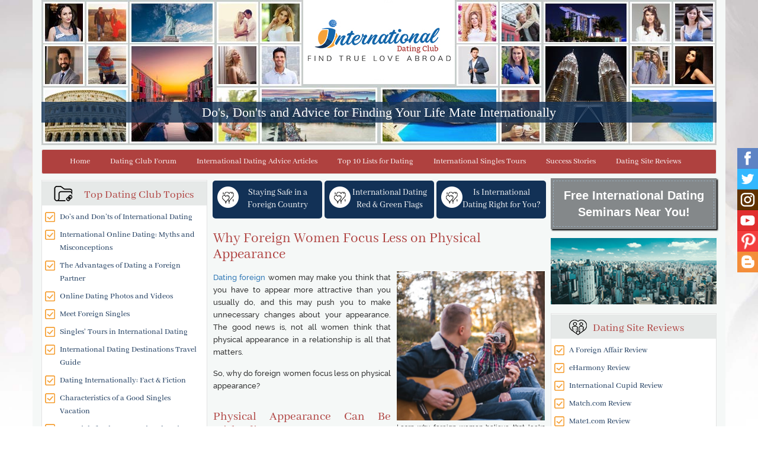

--- FILE ---
content_type: text/html
request_url: https://internationaldatingclub.com/international-dating-advice-articles/foreign-women-focus-less-on-physical-appearance.html
body_size: 7486
content:
<!DOCTYPE html>
<html lang="en">
  <head>
    <meta charset="utf-8">
    <meta name="viewport" content="width=device-width, initial-scale=1, shrink-to-fit=no">
    <meta name="robot" content="index, follow">
    <meta http-equiv="Content-Language" content="en" />
    <title>Why Foreign Women Focus Less on Physical Appearance</title>
    <meta name="description" content="Dating foreign women may make you think that you have to appear more attractive than you usually do, and this may push you to make unnecessary changes about your appearance.">
    <meta name="keywords" content="foreign women, physical appearance">
    <meta name="author" content="International Dating Club">

    <!-- Open Graph / Facebook -->
    <meta property="og:type" content="website">
    <meta property="og:url" content="https://internationaldatingclub.com/international-dating-advice-articles/foreign-women-focus-less-on-physical-appearance.html">
    <meta property="og:title" content="Why Foreign Women Focus Less on Physical Appearance">
    <meta property="og:description" content="Dating foreign women may make you think that you have to appear more attractive than you usually do, and this may push you to make unnecessary changes about your appearance.">
    <meta property="og:image" content="https://internationaldatingclub.com/img/international-dating-club-blog-img50.jpg">

    <!-- Twitter -->
    <meta property="twitter:card" content="summary_large_image">
    <meta property="twitter:url" content="https://internationaldatingclub.com/international-dating-advice-articles/foreign-women-focus-less-on-physical-appearance.html">
    <meta property="twitter:title" content="Why Foreign Women Focus Less on Physical Appearance">
    <meta property="twitter:description" content="Dating foreign women may make you think that you have to appear more attractive than you usually do, and this may push you to make unnecessary changes about your appearance.">
    <meta property="twitter:image" content="https://internationaldatingclub.com/img/international-dating-club-blog-img50.jpg">


    
        <link rel="shortcut icon" href="/favicon.ico" type="image/x-icon" />
    <link rel="stylesheet" href="/ssi/style.css" />
    <link rel="stylesheet" href="/ssi/profile-styles.css" />
    <link rel="stylesheet" href="/ssi/review-styles.css" />

    <script defer src="/jscripts/lp_track.min.js" async></script>

    <!-- Global site tag (gtag.js) - Google Analytics -->
    <script async src="https://www.googletagmanager.com/gtag/js?id=UA-109136063-1"></script>
    <script>
      window.dataLayer = window.dataLayer || [];
      function gtag(){dataLayer.push(arguments);}
      gtag('js', new Date());

      gtag('config', 'UA-109136063-1');
    </script>

    <!-- Google tag (gtag.js) GA4 -->
    <script async src="https://www.googletagmanager.com/gtag/js?id=G-49QJ2P91KN"></script>
    <script>
      window.dataLayer = window.dataLayer || [];
      function gtag(){dataLayer.push(arguments);}
      gtag('js', new Date());

      gtag('config', 'G-49QJ2P91KN');
    </script>


  </head>
  
  <body>
   
    <div class="container content-bg">

<!-- Start Header Area -->
      <header>
        <div class="container header-area">
          <div class="row">
            <div class="logo"> 
              <a href="http://www.internationaldatingclub.com"><img src="/img/international-dating-club-logo.jpg" border="0" alt="International Dating Club | Logo" class="img-responsive center-block" /></a>
            </div>
          </div>
          <!-- Start header caption -->
          <div class="row">
            <div class="header-caption">
              <p>Do's, Don'ts and Advice for Finding Your Life Mate Internationally</p>
            </div>
          </div><!-- End Header Caption -->
        </div>

        <!-- Start Navigation Area -->
        <div class="container main-nav">

          <!-- Static navbar -->
            <nav class="navbar navbar-default">
              <div class="container-fluid">
                <div class="navbar-header">
                  <button type="button" class="navbar-toggle collapsed" data-toggle="collapse" data-target="#navbar" aria-expanded="false" aria-controls="navbar">
                    <span class="sr-only">Toggle navigation</span>
                    <span class="icon-bar"></span>
                    <span class="icon-bar"></span>
                    <span class="icon-bar"></span>
                  </button>
                </div>
                <div id="navbar" class="navbar-collapse collapse">
                  <ul class="nav navbar-nav">
                    <li><a href="/">Home</a></li>
                    <li><a href="http://forum.internationaldatingclub.com/" target="_blank">Dating Club Forum</a></li>
                    <li><a href="/international-dating-advice-articles">International Dating Advice Articles</a></li>
                    <li><a href="/top-10-lists-for-dating">Top 10 Lists for Dating</a></li>
                    <li><a href="/international-singles-tours.html">International Singles Tours</a></li>
                    <li><a href="/success-stories.html">Success Stories</a></li>
                    <li><a href="/dating-site-reviews">Dating Site Reviews</a></li>
                  </ul>
                </div><!--/.nav-collapse -->
              </div><!--/.container-fluid -->
            </nav>
        </div><!-- End Navigation Area -->

        <!-- Start Header Social Media -->
        <div class="header-social-media">
          <ul>
          <li><a href="https://www.facebook.com/International-Dating-Club-131967620770839/" target="_blank"><img src="/img/international-dating-club-header-fb-icon.jpg" alt="International Dating Club | Facebook Page" /> Facebook</a></li>
          <li><a href="https://twitter.com/intldatingclub1/" target="_blank"><img src="/img/international-dating-club-header-twitter-icon.jpg" alt="International Dating Club | Twitter Page" /> Twitter</a></li>
          <li><a href="https://www.instagram.com/internationaldatingclub/" target="_blank"><img src="/img/international-dating-club-header-instagram-icon.jpg" alt="International Dating Club | Instagram Page" /> Instagram</a></li>
          <li><a href="https://www.youtube.com/channel/UCHKj6VGpqmrTz6cOY0IS15g" target="_blank"><img src="/img/international-dating-club-header-youtube-icon.jpg" alt="International Dating Club | Youtube Page" /> Youtube</a></li>
          <li><a href="https://co.pinterest.com/internationaldatingclub/" target="_blank"><img src="/img/international-dating-club-header-pinterest-icon.png" alt="International Dating Club | Pinterest Page"> Pinterest</a></li>
          <li><a href="http://internationaldatingclub.blogspot.com/" target="_blank"><img src="/img/international-dating-club-header-blogspot.jpg" alt="International Dating Club | Blogspot Page"> Blogspot</a></li>
          </ul>
        </div><!-- End header social media -->

      </header>
      <!-- End Header Area -->

      <!-- Start Main Content Area -->
      <div class="container main-content-area">
        <div class="row wrapper">
          <div class="col-lg-3 col-md-3 side-left">
            
            <!-- Start Left Sidebar1 -->
            <div class="left-sidebar">
              <h3>Top Dating Club Topics</h3>

              <ul>
                      <li><a href="/top-dating-club-topics/foreign-dating-101-dos-and-donts.html">Do’s and Don’ts of International Dating</a></li>
                      <li><a href="/top-dating-club-topics/misconceptions-international-online-dating.html">International Online Dating: Myths and Misconceptions</a></li>
                      <li><a href="/top-dating-club-topics/advantages-dating-foreign-partner.html">The Advantages of Dating a Foreign Partner</a></li>
                      <li><a href="/top-dating-club-topics/photo-videos.html">Online Dating Photos and Videos</a></li>
                      <li><a href="/top-dating-club-topics/personals.html">Meet Foreign Singles</a></li>
                      <li><a href="/top-dating-club-topics/singles-tours.html">Singles' Tours in International Dating</a></li>
                      <li><a href="/top-dating-club-topics/top-dating-club-topics-travel-guide.html">International Dating Destinations Travel Guide</a></li>
                      <li><a href="/top-dating-club-topics/dating-internationally-fact-and-fiction.html">Dating Internationally: Fact &amp; Fiction</a></li>
                      <li><a href="/top-dating-club-topics/characteristics-of-a-good-singles-vacation.html">Characteristics of a Good Singles Vacation</a></li>
                      <li><a href="/top-dating-club-topics/essentials-for-the-international-dating-traveler.html">Essentials for the International Dating Traveler</a></li>
                      <li><a href="/top-dating-club-topics/how-to-stay-safe-when-traveling-to-a-foreign-country.html">How to Stay Safe When Traveling to A Foreign Country</a></li>
                      <li><a href="/top-dating-club-topics/how-to-act-in-a-foreign-country.html">How To Act in a Foreign Country</a></li>
                      <li><a href="/top-dating-club-topics/your-international-travel-and-dating-budget.html">Your International Travel and Dating Budget</a></li>
                      <li><a href="/top-dating-club-topics/lifestyle-blog.html">Lifestyle Blog with Online Dating Sites Reviews</a></li>
              </ul>
            </div>
            <!-- End Left Sidebar1 -->

            <!-- Start Social Media -->
            <div class="social-media">
              <div class="col-lg-12 col-md-12 text-center">
               <p>Follow us @ : </p>
              </div>
              <div class="col-lg-12 col-md-12 text-center">
                <ul class="list-inline">
                  <li><a target="_blank" href="https://www.facebook.com/International-Dating-Club-131967620770839/"><img src="/img/international-dating-club-fb-icon.jpg" border="0" alt="International Dating Club | Facebook Page" class="img-responsive" /></a></li>
                  <li><a target="_blank" href="https://twitter.com/Interna16008971"><img src="/img/international-dating-club-twitter-icon.jpg" border="0" alt="International Dating Club | Twitter Page" class="img-responsive" /></a></li>
                  <li><a target="_blank" href="https://www.instagram.com/internationaldatingofficial/"><img src="/img/international-dating-club-instagram-icon.jpg" border="0" alt="International Dating Club | Instagram Page" class="img-responsive" /></a></li>
                  <li><a target="_blank" href="https://www.youtube.com/channel/UCHKj6VGpqmrTz6cOY0IS15g"><img src="/img/international-dating-club-youtube-icon.jpg" border="0" alt="International Dating Club | Youtube Page" class="img-responsive" /></a></li>
                  <li><a target="_blank" href="https://co.pinterest.com/internationaldatingclub/"><img src="/img/international-dating-club-pinterest-icon.png" border="0" alt="International Dating Club | Pinterest Page" class="img-responsive" /></a></li>
                  <li><a target="_blank" href="http://internationaldatingclub.blogspot.com/"><img src="/img/international-dating-club-blogspot-icon.jpg" border="0" alt="International Dating Club | Blogspot Page" class="img-responsive" /></a></li>
                </ul>
              </div>
            </div><!-- End Social Media -->

            <!-- Start Left Sidebar2 -->
            <!-- <div class="left-sidebar2 text-center">
              <h3>Date These Women</h3>
              
                <div class="sponsored-content-style">Sponsored Content</div>
                <div align="center">
                  <div class="location-font">From the Ukraine</div>
                  <a href="/brides/profile-346.html">
                  <img src="/brides/photo-346-1.jpg" width="125">
                  </a>
                  <a href="/brides/profile-347.html">
                  <img src="/brides/photo-347-1.jpg" width="125">
                  </a>
                </div>
                <div align="center">
                  <div class="location-font">From Russia</div>
                  <a href="/brides/profile-221.html">
                  <img src="/brides/photo-221-1.jpg" width="125">
                  </a>
                  <a href="/brides/profile-222.html">
                  <img src="/brides/photo-222-1.jpg" width="125">
                  </a>
                </div>
                <div align="center">
                  <div class="location-font">From the Philippines</div>
                  <a href="/brides/profile-631.html">
                  <img src="/brides/photo-631-1.jpg" width="125">
                  </a>
                  <a href="/brides/profile-632.html">
                  <img src="/brides/photo-632-1.jpg" width="125">
                  </a>
                </div>
                <div align="center">
                  <div class="location-font">From Thailand</div>
                  <a href="/brides/profile-621.html">
                  <img src="/brides/photo-621-1.jpg" width="125">
                  </a>
                  <a href="/brides/profile-622.html">
                  <img src="/brides/photo-622-1.jpg" width="125">
                  </a>
                </div>
              
            </div> -->
            <!-- End Left Sidebar2 -->

            <!-- Start Left Sidebar3 -->
            <div class="left-sidebar3">
              <h3>Dating 101 by Country</h3>
              <ul>
                <li><a href="/dating-101-by-country/dating-women-in-ukraine.html">Dating Women in Ukraine</a></li>
                <li><a href="/dating-101-by-country/dating-women-in-russia.html">Dating Women in Russia</a></li>
                <li><a href="/dating-101-by-country/dating-asian-women-in-the-philippines.html">Dating Asian Women in the Philippines</a></li>
                <li><a href="/dating-101-by-country/dating-asian-women-in-china.html">Dating Asian Women in China</a></li>
                <li><a href="/dating-101-by-country/dating-asian-women-in-thailand.html">Dating Asian Women in Thailand</a></li>
                <li><a href="/dating-101-by-country/dating-latin-women-in-colombia.html">Dating Latin Women in Colombia</a></li>
                <li><a href="/dating-101-by-country/dating-latin-women-in-peru.html">Dating Latin Women in Peru</a></li>
                <li><a href="/dating-101-by-country/dating-latin-women-in-costa-rica.html">Dating Latin Women in Costa Rica</a></li>
                <li><a href="/dating-101-by-country/dating-latin-women-in-the-dominican-republic.html">Dating Latin Women in the Dominican Republic</a></li>
             </ul>
            </div>
            <!-- End Left Sidebar3 -->

            <!-- Start Survey Code -->
            <div class="left-survey">
              <script type="text/javascript" src="http://www.easypolls.net/ext/scripts/emPoll.js?c=59be13aee4b0060d7fa8af44"></script><a class="OPP-powered-by" href="http://www.objectplanet.com/opinio/"><div class="undefined">&nbsp;</div></a>
            </div> <!-- End Survey Code -->

          </div>

          <!-- Start of the Content Area -->
          <div class="col-lg-6 col-md-6 page-content">
            
            <!-- Start Content Buttons -->
            <div class="content-btns">
              <div class="cont-btns">
                <a href="/top-dating-club-topics/how-to-stay-safe-when-traveling-to-a-foreign-country.html">Staying Safe in a<span>Foreign Country</span></a>
              </div>
              <div class="cont-btns">
                <a href="/international-dating-red-green-flags.html">International Dating <span>Red &amp; Green Flags</span></a>
              </div>
              <div class="cont-btns">
                <a href="/is-international-dating-right-for-you.html">Is International <span>Dating Right for You?</span></a>
              </div>
            </div>
            
 			
            <!-- End Content Buttons --> 

    <!-- Start Content -->
    <div class="content-area">

      <h1>Why Foreign Women Focus Less on Physical Appearance</h1>

      <div class="pull-right photo-caption">
        <img src="/img/international-dating-club-blog-img50.jpg" border="0" class="img-responsive" alt="A happy couple enjoying the fresh air out in the woods." />
        <span>Learn why foreign women believe that looks are not everything!</span>
      </div>

      <p><a href="/international-dating-advice-articles/intenational-dating-opportunities.html">Dating foreign</a> women may make you think that you have to appear more attractive than you usually do, and this may push you to make unnecessary changes about your appearance. The good news is, not all women think that physical appearance in a relationship is all that matters.</p>

      <p>So, why do foreign women focus less on physical appearance?</p>

      <h2>Physical Appearance Can Be Misleading</h2>

      <p>In many cases, men fall in love more quickly than women do. This reality continues to exist even in online dating. Signing up for international dating sites does not mean love can happen just like that. Because of this, some men have the misconception of them having the need to be attractive in order for <a href="/international-dating-advice-articles/foreign-women-topics-for-great-conversations.html">foreign women</a> to set eyes on them. </p>

      <p>We have all experienced the deceptive nature of how things may appear. Physical appearance cannot unveil the inner beauty we have or lack thereof. Other times, it becomes catastrophic seeing attractive people end up being one of the meanest you know. </p>

      <p>This explains why foreign women are sometimes skeptical about what meets the eye.</p>

      <h2>Foreign Women Value Attitude and Personality</h2>

      <p>Most people agree that our eyes are windows to the soul. Eyes can often show emotion much better than words or a facial expression. But looking at a person’s face to describe their personality doesn’t help. </p>

      <p>Women typically favor men who make them feel beautiful and wanted in their lives. Rather than staying with a man who treats her badly, a foreign woman would opt to be with the man who has a sensible attitude and amusing personality. </p>

      <h2>Appearances Do Not Make Relationships Easy</h2>

      <p>Foreign women know a good appearance does not equal a good relationship. Having a handsome partner doesn’t mean you have lesser fights, easier arguments, or fulfilled promises. Relationships are met with struggles and disagreements no matter what your partner may look like.  Personality traits usually outweigh physical characteristics when it comes to attraction.</p>

      <p>Meeting a man from a foreign country brings significant changes to the lives of women and wavering to good looking men is something that doesn’t happen to be at the top of their list. This is why women focus less on physical appearance. </p>

      <h2>Foreign Women Value Inner Beauty Above ALL Else</h2>

      <p>Women who join dating sites are looking for a life partner and not a man whom they’ll merely date. Ladies prefer to be with a man who can engage them emotionally in addition to physically. This characteristic usually has little to do with physical appearance. </p>

      <p>As the relationship progresses, a person’s true identity slowly unravels, be it good or bad. In this phase, it is the heart and sincerity that would matter, and not the physical looks.</p>

      <h2>Confidence Looks Better Than Physical Appearance</h2>

      <p>Looks are often unimportant in international dating. Having an attractive face may take you somewhere, but having the confidence to go with it can take you places. A man confident enough to carry himself attracts more women than those who don’t possess enough of it. In long term relationships, women tend to be attracted more to a partner who knows just how to handle themselves well in the right way. </p>

      <p>Having a confident man as a partner gives the feeling of assurance that one knows how to handle the relationship, as much as one carries himself confidently. As you meet potential partners, make friends with confidence by holding your head high. </p>

      <h2>Foreign Women Find Intelligence VERY Attractive</h2>

      <p>A man with good looks but minor intelligence is a major negative for women. It can completely ruin how foreign women view a man. Ignorance is not what women completely dislike and brilliance is not what they’re looking for but instead, they simply want a man who’s intellectually, emotionally, and socially intelligent enough to match them at their level. </p>

      <p>If you believe otherwise, then it’d be helpful for you to read more books and be the man who’ll stand out among the rest with the ticking train of thought dating foreign women. </p>

      <h2>Love Takes Root in Our Hearts</h2>

      <p>Women overseas have strong emotions when it comes to love, sometimes more so than Western women. In choosing the right life partner, women lead with their hearts and not through their eyes. Physical appearance doesn't always matter to women because they believe that sincere and lasting love stems from appreciating the true being of a person, and not just with the way he looks. </p>

      <p>There is no place in the mind of these foreign women to linger on infatuation rather than love. Attraction may bring you together, but love will make the relationship work.</p>  

      <h2> There Is Always More Than What Meets The Eye</h2>

      <p>Meeting potential partners makes you ask how important is physical appearance for a foreign woman? In truth, physical features are not that compelling at all to women abroad. Foreign women may have different standards when it comes to <a href="/top-dating-club-topics/dating-internationally-fact-and-fiction.html">finding the right man</a>. Physical appearance in the minds of foreign women will often matter less overall. </p>

      <p>Men and women overseas understand that physical features change over the course of a long term relationship. Placing all of your affection on physical attractiveness will ultimately lead to unhappiness.</p>

      <p>Don’t get carried away by negativity as you navigate the international dating world; rather face it with dauntlessness that is sure to capture hearts.</p>



    </div>
    <!-- End Content -->






<script type="application/ld+json">
{
  "@context": "https://schema.org/",
  "@type": "BlogPosting",
  "mainEntityOfPage": {
    "@type": "WebPage",
    "@id": "https://internationaldatingclub.com/international-dating-advice-articles/foreign-women-focus-less-on-physical-appearance.html"
  },
  "headline": "Why Foreign Women Focus Less on Physical Appearance",
  "description": "Dating foreign women may make you think that you have to appear more attractive than you usually do, and this may push you to make unnecessary changes about your appearance. The good news is, not all women think that physical appearance in a relationship is all that matters.  So, why do foreign women focus less on physical appearance?",
  "image": "https://internationaldatingclub.com/img/international-dating-club-blog-img50.jpg",
  "author": {
    "@type": "Organization",
    "name": "internationaldatingclub"
  },
  "publisher": {
    "@type": "Organization",
    "name": "internationaldatingclub",
    "logo": {
      "@type": "ImageObject",
      "url": "https://internationaldatingclub.com/img/international-dating-club-logo.jpg"
    }
  }
}
</script>





  
</div>
          <!-- End of the Content Area -->

          
<!-- Start Right Sidebar -->
          <div class="col-lg-3 col-md-3 right-side">
          
          <!-- <div class="right-sidebar3" style="margin-top:-3px; margin-bottom:8px;">
              <div align="center">
                  <p class="sponsored-content-style">Sponsored Content</p>
                  <div class="location-font">Would You Date These Women?</div>
                  <a href="/brides/profile-11.html">
                  <img src="/brides/photo-11-1.jpg" width="125">
                  </a>
                  <a href="/brides/profile-12.html">
                  <img src="/brides/photo-12-1.jpg" width="125">
                  </a>
                </div>
            </div> -->



           

             <div class="footer-seminar">
              <a href="/seminar/seminar.html">Free International Dating Seminars Near You!</a>
            </div>
            
            <div class="right-img">
              <img src="/img/international-dating-club-right-img.jpg" border="0" alt="International Dating Club | Right Image" class="img-responsive" />
            </div>

            <!-- Start Right Sidebar Menu -->
            <div class="right-sidebar">
              <h3>Dating Site Reviews</h3>
              <ul>
                <li><a href="/dating-site-reviews/a-foreign-affair-review.html">A Foreign Affair Review</a></li>
                <li><a href="/dating-site-reviews/eharmony-review.html">eHarmony Review</a></li>
                <li><a href="/dating-site-reviews/international-cupid-review.html">International Cupid Review</a></li>
                <li><a href="/dating-site-reviews/match-review.html">Match.com Review </a></li>
                <li><a href="/dating-site-reviews/mate1-review.html">Mate1.com Review</a></li>
              </ul>
            </div>
            <!-- End Right Sidebar Menu -->

            <!-- Start Right Sidebar Menu2 -->
            <div class="right-sidebar2">
              <h3>Top International Dating Sites</h3>
              <ul>
                <li><a href="/top-10-lists-for-dating/top-10-lists-for-dating-younger-women.html">Top 10 Rules for Dating Younger Women</a></li>
                <li><a href="/top-10-lists-for-dating/top-10-best-online-dating-sites-for-lgbt-singles.html">Top 10 Best Online Dating Sites for LGBT Singles</a></li>
                <li><a href="/top-10-lists-for-dating/top-10-dating-applications.html">Top 10 Dating Applications</a></li>
                <li><a href="/top-10-lists-for-dating/top-10-dating-sites-for-millennials.html">Top 10 Dating Sites for Millennials</a></li>
                <li><a href="/top-10-lists-for-dating/top-10-international-dating-sites-for-singles-above-30.html">Top 10 International Dating Sites for Singles Above 30</a></li>
                <li><a href="/top-10-lists-for-dating/top-10-international-travel-dating-sites.html">Top 10 International Travel Dating Sites</a></li>
                <li><a href="/top-10-lists-for-dating/top-10-international-dating-sites-for-single-parents.html">Top 10 International Dating Sites for Single Parents </a></li>
              </ul>
            </div>
            <!-- End Right Sidebar Menu2-->

            <!-- Start Right Sidebar images -->
            <!-- <div class="right-sidebar3">
              <h3>Date These Women</h3>
              
                <div class="sponsored-content-style">Sponsored Content</div>
                <div align="center">
                  <div class="location-font">From the Ukraine</div>
                  <a href="/brides/profile-350.html">
                  <img src="/brides/photo-350-1.jpg" width="125">
                  </a>
                  <a href="/brides/profile-351.html">
                  <img src="/brides/photo-351-1.jpg" width="125">
                  </a>
                </div>
                <div align="center">
                  <div class="location-font">From China</div>
                  <a href="/brides/profile-1340.html">
                  <img src="/brides/photo-1340-1.jpg" width="125">
                  </a>
                  <a href="/brides/profile-1341.html">
                  <img src="/brides/photo-1341-1.jpg" width="125">
                  </a>
                </div>
                <div align="center">
                  <div class="location-font">From Colombia</div>
                  <a href="/brides/profile-760.html">
                  <img src="/brides/photo-760-1.jpg" width="125">
                  </a>
                  <a href="/brides/profile-920.html">
                  <img src="/brides/photo-920-1.jpg" width="125">
                  </a>
                </div>
                <div align="center">
                  <div class="location-font">From Costa Rica</div>
                  <a href="/brides/profile-700.html">
                  <img src="/brides/photo-700-1.jpg" width="125">
                  </a>
                  <a href="/brides/profile-701.html">
                  <img src="/brides/photo-701-1.jpg" width="125">
                  </a>
                </div>
            </div> -->
            <!-- End Right Sidebar images -->

          </div>
          <!-- End Right Sidebar -->

        </div>
      </div>
      <!-- Main Content Area -->
    
    </div>

    <!-- Start Footer Area -->
    <footer class="container-fluid footer-bg">
      <div class="container footer-content">
        <div class="row">
          <ul class="list-inline">
      			<li><a href="/">Home</a></li>
      			<li><a href="http://forum.internationaldatingclub.com/" target="_blank">Dating Club Forum</a></li>
      			<li><a href="/international-dating-advice-articles/">International Dating Advice Articles</a></li>
      			<li><a href="/top-10-lists-for-dating/">Top 10 Lists for Dating</a></li>
      			<li><a href="/international-singles-tours.html">International Singles Tours</a></li>
            <li><a href="/success-stories.html">Success Stories</a></li>
      			<li><a href="/dating-site-reviews/">Dating Site Reviews</a></li>           
    		  </ul>
          <p>&copy; Copyright - All Right Reserved | <a href="/" class="footer-domain">International Dating Club</a></p>
        </div>
      </div>
    </footer>
    <!--end Footer Area -->




<!-- Organization Schema -->
<script type="application/ld+json">
{
  "@context": "https://schema.org",
  "@type": "Organization",
  "name": "internationaldatingclub",
  "alternateName": "International Dating Club",
  "url": "https://internationaldatingclub.com/",
  "logo": "https://internationaldatingclub.com/img/international-dating-club-logo.jpg",
  "sameAs": [
    "https://www.facebook.com/International-Dating-Club-131967620770839",
    "https://twitter.com/intldatingclub1/",
    "https://www.instagram.com/internationaldatingclub/",
    "https://www.youtube.com/channel/UCHKj6VGpqmrTz6cOY0IS15g",
    "https://www.linkedin.com/company/international-dating-club/"
  ]
}
</script>




  <!-- Structure JavaScript
    ================================================== -->
    <!-- Placed at the end of the document so the pages load faster -->
    <script src="/jscripts/jquery.min.js"></script>
    <!-- navigation fixed on the top -->
    <script src="/jscripts/nav-fix.js"></script>
    <!-- video modal view -->
    <script src="/jscripts/lity.js"></script>
    <script src="/jscripts/structure.min.js"></script>
    <script src="/jscripts/pagination.js"></script>

    <script>
      $(document).ready(function(){
  
            var mc = {
              '0-1.4'     : 'red',
              '1.5-2.4'    : 'orange',
              '2.5-3.4'   : 'yellow',
              '3.5-4.4'   : 'cyan',
              '4.5-10'   : 'green'
            };
            
          function between(x, min, max) {
            return x >= min && x <= max;
          }
            

            
            var dc;
            var first; 
            var second;
            var th;
            
            $('h4').each(function(index){
              
              th = $(this);
              
              dc = parseInt($(this).attr('data-color'),10);
              
              
                $.each(mc, function(name, value){
                  
                  
                  first = parseInt(name.split('-')[0],10);
                  second = parseInt(name.split('-')[1],10);
                  
                  console.log(between(dc, first, second));
                  
                  if( between(dc, first, second) ){
                    th.addClass(value);
                  }

              
              
                });
              
            });
          });
    </script>
    
  </body>
</html>

--- FILE ---
content_type: text/css
request_url: https://internationaldatingclub.com/ssi/review-styles.css
body_size: 2660
content:
/* Start Review Style */

.review-header {
	background: #fff;
    padding: 5px 10px 5px 10px;
    border-radius: 3px;
    box-shadow: 0px 0px 1px #aba7a7
}
.review-banner {

}
.review-banner .col-lg-8 {
	padding: 0;
}
.review-banner .col-lg-8 img {
	max-width: 360px;
}
.review-rating-box {
    background: #f5a23a;
    padding: 5px;
    text-align: center;
    border-radius: 3px;
}
.review-rating-box .review-rating {
    margin: 5px 15px;
    background: #fff;
}
.review-rating-box .review-rating h4 {
	font-family: 'Abhaya-Libre';
    font-weight: bold;
    font-size: 52px;
    margin: 0;
    color: #00aeef;
}
.review-rating-box .review-rating img {
	margin: -7px 0 0;
}
.review-rating-box p {
    padding: 0;
    color: #fff;
    margin: 0;
}
.review-rating-box h3 {
    font-family: 'Abhaya-Libre';
    color: #fff;
    font-size: 20px;
    margin: 0;
}

/* Start of Review Navigation Area */

.review-navigation-area {
	margin: 10px 0 0 !important;
}
.review-navigation-area .col-lg-3 {
	padding: 0;
}
.review-submit-btn {
    background: #123156;
    display: block;
    line-height: 38px;
    text-align: center;
    color: #fff;
    border-radius: 3px;
    position: relative;
    padding: 0 0 0 27px;
    font-size: 13px;
}
.review-submit-btn:before {
	content: url(/img/international-dating-club-review-submit-bef.png);
	position: absolute;
	left: 8px;
    top: 4px;
}
.review-submit-btn:hover {
	color: #fff;
	text-decoration: none;
}

.review-nav {
    padding: 0;
    background: #fff;
    border-radius: 3px;
    box-shadow: 0px 0px 1px #aba7a7;
}
.review-nav .list-inline {
    margin: 0;
    text-align: center;
}
.review-nav .list-inline li {
    padding: 0;
    position: relative;
}
.review-nav .list-inline li a {
    display: block;
    font-size: 12px;
    line-height: 38px;
    padding: 0 8px;
    color: #333333;
}
.review-nav .list-inline li:first-child a:before {
    content: url(/img/international-dating-club-review-read-review-icon.png);
    position: relative;
    left: -5px;
    top: 1px;
}
.review-nav .list-inline li:nth-child(2) a:before {
    content: url(/img/international-dating-club-review-ask-question-icon.png);
    position: relative;
    left: -5px;
    top: 1px;
}
.review-nav .list-inline li:nth-child(3) a:before {
    content: url(/img/international-dating-club-review-share-icon.png);
    position: relative;
    left: -5px;
    top: 1px;
}
.review-nav .list-inline li:nth-child(4) a:before {
    content: url(/img/international-dating-club-review-photos-icon.png);
    position: relative;
    left: -5px;
    top: 1px;
}
.review-nav .list-inline li:last-child a:before {
    content: url(/img/international-dating-club-review-visit-icon.png);
    position: relative;
    left: -5px;
    top: 1px;
}
/* End of Review Navigation Area */

/* Start of Total Review Area */

.review-total-review {
    background: #fff;
    box-shadow: 0px 0px 1px #aba7a7;
    margin: 10px 0 0;
    float: right;
    padding: 0px 5px 5px 5px;
    border-radius: 3px;
}
.review-total-review p {
    text-align: center;
    margin: 0;
    font-weight: bold;
    font-size: 15px;
}

/* End of Total Review Area */

/* Start Review Summary Area */

.review-header-h2 {
    color: #292929 !important;
    font-size: 18px !important;
    font-weight: bold;
    font-family: 'Raleway-Medium' !important;
}

.review-summary {
    background: #fff;
    border-radius: 3px;
    box-shadow: 0px 0px 1px #aba7a7;
    padding: 10px 0 10px 0;
}
.overall-ratings-summary {

}
.overall-ratings-summary h4 {
	font-size: 14px;
}
.star-ratings {
    margin: -5px;
    padding: 0;
}
.star-ratings-box {
	display: inline-block;
    vertical-align: middle;
}
.star-ratings-box p {
	font-size: 11px;
}
.rating-box1 {
	width: 42px;
}
.rating-box1 p {

}
.rating-box2 {
	width: 123px;
}
.rating-box2 .progress {
	margin-bottom: 0px;
}
.rating-box2 .progress .progress-bar {
    background-image: none;
}
.rating-box3 {
	width: 30px;
}
.rating-box3 p {

}

/* End Review Summary Area */

/* Start Itemized Ratings Summary */

.itemized-ratings-summary {
	padding: 0;
}
.itemized-ratings-summary h4 {
    font-size: 14px;
}
.ratings-summary {

}
.ratings-summary-box {
    display: inline-block;
}
.ratings-summary-box p {
	font-size: 11px;
}
.summary-box1 {
    width: 130px;
    text-align: right;
}
.summary-box2 {
	width: 80px;
}
.summary-box3 {
	width: 100px;
}

/* End Itemized Ratings Summary */

/* Start Search Review */

.search-review {
    margin: 30px 0 0;
    min-height: 50px;
}
.search-review .col-lg-4 {
	padding: 0;
}
.search-review .col-lg-4 h2 {
	margin: 0;
	padding: 10px 0 0;
}
.review-search-box {
	padding: 0;
	position: relative;
}
.review-search-box .form-control {
	position: relative;
	border-radius: 14px;
}
.review-search-box:after {
	content: url(/img/international-dating-club-review-search-icon.png);
	position: absolute;
	right: 15px;
    top: 7px;
}


/* End Search Review */

/* Start Review Content */

.review-divider {
    border: 1px solid #d7d7d7;
    display: block;
    margin: 10px 0 0;
}

.review-contents {
}


.review-sort {
    min-height: 50px;
    margin: 10px 0 0;
}
.review-sort .col-lg-8 {
    padding: 0;
}

.review-sort p {
    padding: 2px 10px 0 0px;
}
.review-sort .col-lg-4 {
    padding: 0;
}
.review-sort .form-control {
    padding: 6px 0 7px 5px;
    height: 27px;
    font-size: 12px;
}

.review-profile-area {
    padding: 10px 0 0 30px;
}
.review-profile-area img {
    max-width: 100px;
}
.review-profile-area h3 {
	color: #0e74c1;
    font-size: 13px;
    font-weight: bold;
}
.review-profile-area ul {
    margin: 0;
    padding: 0 0 0 5px;
    list-style: none;
}
.review-profile-area ul li {
	position: relative;
	margin: 10px 0 0;
}
.review-profile-area ul li:first-child:before {
	content: url(/img/international-dating-club-profile-icon1.png);
	position: absolute;
	left: -20px;
    top: 4px;
}
.review-profile-area ul li:last-child:before {
	content: url(/img/international-dating-club-profile-icon2.png);
	position: absolute;
	left: -20px;
    top: 4px;
}


.review-content-area {
    padding: 10px 0 0;
}
.review-content-box {
    min-height: 310px;
    border-bottom: 1px solid #bababa;
}
.review-content-header-part {
	margin-bottom: 15px;
}
.review-content-header-part a {
	display: block;
    font-size: 24px;
    color: #af413f;
    font-family: 'Abhaya-Libre';
}
.review-content-header-part img {
	
}
.review-content-header-part span {
	color: #bababa;
    font-size: 12px;
    font-style: italic;
}



/* End Review Content */

/* End Review Style */

/* Pagination */

.pagination>.active>a, .pagination>.active>a:focus, .pagination>.active>a:hover, .pagination>.active>span, .pagination>.active>span:focus, .pagination>.active>span:hover {
    z-index: 3;
    color: #fff;
    cursor: default;
    background-color: #af413f;
    border-color: #af413f;
}

.pagination>li>a, .pagination>li>span {
    position: relative;
    float: left;
    padding: 0px 12px;
    margin-left: -1px;
    line-height: 1.42857143;
    color: #20646d;
    text-decoration: none;
    background-color: #fff;
    border: 1px solid #ddd;
    border-radius: 0px;
}

/* End of Pagination */

/* Rating Color */

.red {
    color: #ff0000;
}
.orange {
    color: #ffa500;
}

.yellow {
    color: #fff200;
}

.cyan {
    color: #00aeef;
}

.green {
    color: #00ff00;
}


/* End Rating Color */













/* start signup */


.review-signup-form {
    padding: 0;
    margin: 15px auto;
}

.review-signup-continue-fb {
    border: 1px solid #dedede;
    border-radius: 4px;
    margin-bottom: 15px;
}

.review-signup-continue-fb p {
    font-size: 10px;
     display: inline;
}

.review-signup-textboxes {
    border: 1px solid #dedede;
    border-radius: 4px;
    padding-bottom: 5px;
}
.review-signup-textboxes span {
    font-size: 10px;
    padding-left: 11px;
    color: #ff0000;
}

.review-signup-textboxes .form-group .form-control {
    width: 96%;
    margin: 0 auto;
    font-size: 12px;
    font-style: italic;
    margin-top: 7px;
}

.review-signup-textboxes .form-group .form-control:first-child {
    margin-top: 10px;
}

.review-signup-textboxes p {
    font-size: 10px;
    margin-left: 8px;
    display: inline-block;
}

.createprofilebutton {
    background-color: #123156;
    color: #fff;
    font-size: 10px;
    padding: 8px 5px 8px 5px;
    border-radius: 4px;
    display: inline-block;
}

.createprofilebutton:hover {
    color: #fff;
    text-decoration: none;
}

.content-area .review-signup-registered {
    border: 1px solid #dedede;
    border-radius: 4px;
    margin: 15px auto;
}

.content-area .review-signup-registered {
    padding-bottom: 7px;
    max-width: 180px;
    float: right;
    background-color: white;
}

.content-area .review-signup-registered p:first-child {
    font-size: 13px;
    font-weight: bold;
    margin-top: 20px;
    margin-bottom: 40px;
}

.content-area .review-signup-registered p:last-child {
    font-size: 12px;
    color: #616161;
    margin-top: 35px;
}

.content-area .review-signup-registered a {
    color: #fff;
    background-color: #af413f;
    padding: 18px;
    border-radius: 4px;
}

/* end signup */


/* Start Search Review */

.search-header {
    border-bottom: 1px solid #cfcfcf;
    padding: 0px 0px 15px 0px;
    margin-bottom: 5px !important;
}
.search-result {

}
.search-result p {
    color: #333333;
    font-size: 13px;
    font-weight: bold;
}
.search-category {
    padding: 0;
}
.search-category .search-site-category {
    padding: 0;
    text-align: right;

}
.search-category .search-site-category p {
    font-weight: bold;
    font-size: 14px;
}
.search-category .search-site-category-options .form-control {
    height: 28px;
    border: 1px solid #e5e5e5;
    font-size: 11px;
    font-style: italic;
    color: #919191;
}
.search-sort-by {
    padding: 0;
    text-align: right;
}
.search-sort-by p {
    font-weight: bold;
    font-size: 14px;
}
.search-sort-by-options .form-control {
    height: 28px;
    border: 1px solid #e5e5e5;
    font-size: 11px;
    font-style: italic;
    color: #919191; 
}

.search-content-area {
    background: #fff;
    box-shadow: 0px 0px 1px #aba7a7;
    padding: 20px 0 10px 0;
}
.search-content-box {
    padding: 10px 0 0;
    min-height: 150px;
    margin: 0 0 20px 0;
}
.search-img {

}
.search-img img {

}
.search-content {

}
.search-content h2 {
    margin: 0;
    font-weight: bold;
    font-size: 14px;
    color: #123156;
    font-family: 'Raleway-Medium';
}
.search-content img {

}
.search-content span {
    color: #b3b3b3;
    font-size: 11px;
    font-style: italic;
}
.search-content h5 {
    color: #b3b3b3;
    font-size: 11px;
}
.search-content a {
    float: right;
    margin: -60px 0 0;
    display: block;
    text-align: center;
    width: 125px;
    line-height: 34px;
    background: #ececec;
    font-size: 13px;
    color: #4f4f4f;
    border-radius: 3px;
}
.search-content p {

}


/* End search Review */





/* start submit-review */


.submit-review-form {
    background-color: #fff;
    border: 1px solid #dedede;
    border-radius: 4px;
    padding-bottom: 15px;
    margin-bottom: 10px;
}

.submit-row1 {
    margin: 15px auto;
    border-bottom: 1px solid #dedede;
    padding-bottom: 15px;
}

.submit-row1 h4 {
    display: inline;
    margin-left: 10px;
    color: #123156;
    font-weight: bold;
}

.submit-row1 a {
    float: right;
    margin: 28px auto;
}

.submit-row2 {
    border-bottom: 1px solid #dedede;
    padding-bottom: 40px;
}

.submit-row2 h6 {
    font-weight: bold;
    font-size: 14px;
}

.submit-row2 p {
    font-size: 11px;
    color: #848484;
    font-style: italic;
    display: inline-block;
    padding-left: 10px;
    margin: 0;

}

.submit-row2 form {
    margin: 15px auto;
    margin-bottom: 25px;
}

.submit-row2 form .form-group label {
    padding-top: 20px;
}

.submit-row2 form .form-group input {
    margin-top: 5px;
    font-size: 12px;
    font-style: italic;
}

.submit-row2 form .form-group textarea {
    margin-top: 5px;
    font-size: 12px;
    height: 140px;
    font-style: italic;
}

.submit-row2 h6 span {
    font-weight: normal;
}

.submit-ratings {
    margin-bottom: 40px;
}

.submit-ratings p {
    width: 350px;
    font-style: normal;
}

.submit-upload {
    background-image: url('/img/internationaldatingclub-submit-upload.jpg');
    background-position: center;
    background-repeat: no-repeat;
    height: 123px;
}

.submit-upload input {
    width: 90px;
    margin: 0 auto;
    padding-top: 90px;
}

.submit-upload h4 {
    font-size: 13px;
    font-weight: bold;
    margin-top: 18px;
}

.submit-upload h4 span {
    font-weight: normal;
}

.submit-button {
    text-align: center;
    display: block;
    color: #fff;
    font-size: 13px;
    background-color: #af413f;
    padding: 6px;
    border-radius: 4px;
    margin-top: 15px;
}

.submit-button:hover {
    background-color: #ca5452;
    color: #fff;
    text-decoration: none;
}

.submit-text {
    font-size: 11px;
    font-style: italic;
    color: #a5a5a5;
    line-height: 14px;
}

/* end submit-review */